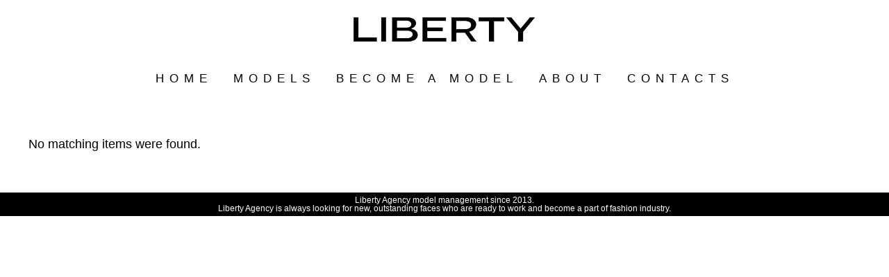

--- FILE ---
content_type: text/html; charset=utf-8
request_url: https://libertymodelsworldwide.com/tags/collezioni-russia
body_size: 2238
content:
<!DOCTYPE html>
<html xml:lang="en-gb" lang="en-gb" >
<head>
    <meta name="viewport" content="width=device-width, initial-scale=1" />
    <link type="image/png" href="/favicon.png" rel="icon" />
    <link rel="icon" type="image/x-icon" href="/favicon.png" />
    <link href="https://fonts.googleapis.com/css?family=Alata|Roboto|Bebas+Neue&display=swap&subset=cyrillic" rel="stylesheet">
    <link href='/templates/liberty/fancybox/jquery.fancybox.css' rel='stylesheet' type='text/css' />
	<link href='/templates/liberty/css/flickity.css' rel='stylesheet' type='text/css' />
    <link href='/templates/liberty/css/style.css' rel='stylesheet' type='text/css' />
	<base href="https://libertymodelsworldwide.com/tags/collezioni-russia" />
	<meta http-equiv="content-type" content="text/html; charset=utf-8" />
	<meta name="keywords" content="liberty agency, models, fashion, модельное агентство, мода, фэшн, показы, модельная индустрия, стать моделью, международные показы, работа, краьера" />
	<meta name="description" content="LIBERTY AGENCY всегда в поиске новых, ярких лиц, активно стремящихся к работе, обладающих яркой модельной внешностью и набором положительных качеств." />
	<title>#Collezioni Russia</title>
	<link href="/tags/collezioni-russia?format=feed&amp;type=rss" rel="alternate" type="application/rss+xml" title="RSS 2.0" />
	<link href="/tags/collezioni-russia?format=feed&amp;type=atom" rel="alternate" type="application/atom+xml" title="Atom 1.0" />
	<link href="https://libertymodelsworldwide.com//tags/collezioni-russia" rel="canonical" />
	<link href="/favicon.ico" rel="shortcut icon" type="image/vnd.microsoft.icon" />
	<link href="/media/jui/css/chosen.css?88213b19b0fb6e4de27ab4e9573a7615" rel="stylesheet" type="text/css" />
	<script src="/media/jui/js/chosen.jquery.min.js?88213b19b0fb6e4de27ab4e9573a7615" type="text/javascript"></script>
	<script type="text/javascript">

	jQuery(function ($) {
		initChosen();
		$("body").on("subform-row-add", initChosen);

		function initChosen(event, container)
		{
			container = container || document;
			$(container).find("select").chosen({"disable_search_threshold":10,"search_contains":true,"allow_single_deselect":true,"placeholder_text_multiple":"Type or select some options","placeholder_text_single":"Select an option","no_results_text":"No results match"});
		}
	});
	
		var resetFilter = function() {
		document.getElementById('filter-search').value = '';
	}

	</script>

</head>
<body class="">
    <header>
        <div class="wrapper">
            

<div class="custom-logo"  >
	<a href="/">
<img src="/images/logo2025_small_black.png" alt="Liberty Agency — international modeling agency" />
</a></div>
		<nav class="moduletable_menu">

		
			<ul class="nav menu mod-list">
<li class="item-101"><a href="/" >Home</a></li><li class="item-116"><a href="/female" >Models</a></li><li class="item-112"><a href="/become-model" >Become a model</a></li><li class="item-107"><a href="/about" >About</a></li><li class="item-108"><a href="/contacts" >Contacts</a></li></ul>

		</nav>

	
        </div>
    </header>
                <article>
            <div class="wrapper">
                <div class="tag-category">
												<form action="https://libertymodelsworldwide.com/tags/collezioni-russia" method="post" name="adminForm" id="adminForm" class="form-inline">
				<p>No matching items were found.</p>
	</form>
	</div>

            </div>
        </article>
            <footer>
        <div class="wrapper">
            		<div class="moduletable">
						

<div class="custom"  >
	<p><a href="/female">Liberty Agency model management since 2013.</a></p>
<p><a href="/female">Liberty Agency is always looking for new, outstanding faces who are ready to work and become a part of fashion industry.</a></p>

</div>
		</div>
	
        </div>
    </footer>
	
    <script src='//yastatic.net/jquery/2.2.0/jquery.min.js' type='text/javascript'></script>
    <script src='/templates/liberty/fancybox/jquery.fancybox.pack.js' type='text/javascript'></script>
    <script type="text/javascript" src="//cdnjs.cloudflare.com/ajax/libs/jquery.lazy/1.7.3/jquery.lazy.min.js"></script>
	<script src='/templates/liberty/js/flickity.pkgd.min.js' type='text/javascript'></script>
    <script src='/templates/liberty/js/main.min.js' type='text/javascript'></script>
    <!-- Yandex.Metrika counter -->
    <script type="text/javascript" >
       (function(m,e,t,r,i,k,a){m[i]=m[i]||function(){(m[i].a=m[i].a||[]).push(arguments)};
       m[i].l=1*new Date();k=e.createElement(t),a=e.getElementsByTagName(t)[0],k.async=1,k.src=r,a.parentNode.insertBefore(k,a)})
       (window, document, "script", "https://mc.yandex.ru/metrika/tag.js", "ym");
    
       ym(66886012, "init", {
            clickmap:true,
            trackLinks:true,
            accurateTrackBounce:true
       });
    </script>
    <noscript><div><img src="https://mc.yandex.ru/watch/66886012" style="position:absolute; left:-9999px;" alt="" /></div></noscript>
    <!-- /Yandex.Metrika counter -->
</body>
</html>

--- FILE ---
content_type: text/css
request_url: https://libertymodelsworldwide.com/templates/liberty/css/style.css
body_size: 14064
content:
html,body,div,span,applet,object,iframe,h1,h2,h3,h4,h5,h6,p,blockquote,pre,a,abbr,acronym,address,big,cite,code,del,dfn,em,img,ins,kbd,q,s,samp,small,strike,strong,sub,sup,tt,var,b,u,i,center,dl,dt,dd,ol,ul,li,fieldset,form,label,legend,table,caption,tbody,tfoot,thead,tr,th,td,article,aside,canvas,details,embed,figure,figcaption,footer,header,hgroup,menu,nav,output,ruby,section,summary,time,mark,audio,video {margin:0;padding:0;border:0;font-size:100%;font:inherit;vertical-align:baseline;}div,p,blockquote,article,aside,details,figcaption,figure,footer,header,bottom,hgroup,menu,nav,section {display:block;position:relative;box-sizing:border-box;}body {line-height:1;}ol,ul {list-style:none;}blockquote,q {quotes:none;}blockquote:before,blockquote:after,q:before,q:after {content:'';content:none;}table {border-collapse:collapse;border-spacing:0;}html,body {min-height:100%;}/*@font-face {font-family:'arialregular';src:url('arial-webfont.eot');src:url('arial-webfont.eot?#iefix') format('embedded-opentype'), url('arial-webfont.woff2') format('woff2'), url('arial-webfont.woff') format('woff'), url('arial-webfont.ttf') format('truetype'), url('arial-webfont.svg#arialregular') format('svg');font-weight:normal;font-style:normal;}*/body {font-family:'Raleway', sans-serif;font-size:18px;line-height:28px;font-weight:400;color:#000;background:#fff;}h1 {font-family:'Raleway', sans-serif;font-weight:700;font-size:48px;line-height:56px;margin:60px 0 40px 0;}h2 {font-family:'Raleway', sans-serif;font-weight:700;font-size:42px;line-height:56px;letter-spacing:2px;text-transform:uppercase;margin:60px 0 40px 0;}h3 {font-family:'Raleway', sans-serif;font-weight:700;font-size:36px;line-height:52px;margin:40px 0 20px 0;}h4 {font-family:'Raleway', sans-serif;font-size:28px;line-height:42px;margin:20px 0 20px 0;}h5 {font-family:'Raleway', sans-serif;font-size:24px;line-height:36px;margin:20px 0 20px 0;}b,strong {font-weight:700;}em,i {font-style:italic;color:#555;}ul,ol {margin-left:60px;}ul {list-style:disc;}ol {list-style:decimal;}p {margin:15px 0;}a {color:#777;text-decoration:underline;}a:visited {color:#999;}a:hover,a:active {color:#aaa;text-decoration:none;}a[href^="http"]:after {margin:0 15px 0 10px;vertical-align:middle;content:url([data-uri]);}a[href^="mailto"]:after {content:url([data-uri]);margin:0 15px 0 10px;vertical-align:middle;}.flex {display:-webkit-box;display:-webkit-flex;display:-ms-flexbox;display:flex;-webkit-box-pack:start;-webkit-justify-content:flex-start;-ms-flex-pack:start;justify-content:flex-start;-webkit-flex-wrap:wrap;-ms-flex-wrap:wrap;flex-wrap:wrap;-webkit-box-align:stretch;-webkit-align-items:stretch;-ms-flex-align:stretch;align-items:stretch;}.flex-center {-webkit-box-pack:center;-webkit-justify-content:center;-ms-flex-pack:center;justify-content:center;}.flex-around {-webkit-justify-content:space-around;-ms-flex-pack:distribute;justify-content:space-around;}.flex-between {-webkit-box-pack:justify;-webkit-justify-content:space-between;-ms-flex-pack:justify;justify-content:space-between;}.flex-vert-start {-webkit-box-align:start;-webkit-align-items:flex-start;-ms-flex-align:start;-ms-grid-row-align:flex-start;align-items:flex-start;}.wrapper {width:1240px;margin:0 auto;padding:1px;}@media screen and (max-width:1364px) {.wrapper {width:1200px;}}@media screen and (max-width:1239px) {.wrapper {width:980px;}}@media screen and (max-width:1023px) {.wrapper {width:100%;padding:1px 10px;}}.uptl_container {z-index:1!important;margin:60px 0;}span.lang {font-size:12px;line-height:12px;color:#acacac;display:block;}form input[type="text"] {box-sizing:border-box;width:300px;border:1px solid #555;background:#fff;padding:5px 10px;font-size:18px;line-height:24px;}form input[type="text"]::-webkit-input-placeholder {/* Chrome/Opera/Safari */color:#aaa;}form input[type="text"]::-moz-placeholder {/* Firefox 19+ */color:#aaa;}form input[type="text"]:-ms-input-placeholder {/* IE 10+ */color:#aaa;}form input[type="text"]:-moz-placeholder {/* Firefox 18- */color:#aaa;}form input[type="text"]:focus,form input[type="text"]:active {outline:1px solid #50abc0;box-shadow:none;border-color:#50abc0;}form button[type="submit"] {margin:40px 0;border:5px solid #777;border-radius:10px;background:#999;color:#fff;padding:30px 60px 10px;font-size:32px;line-height:16px;cursor:pointer;}form button[type="submit"] span {display:block;font-size:12px;line-height:28px;}form button[type="submit"]:hover {border-color:#999;background-color:#aaa;}form button[type="submit"]:active,form button[type="submit"]:focus {border-color:#999;background-color:#bbb;outline:none;box-shadow:none;}form .item {width:300px;margin-bottom:20px;}form .item label {display:block;margin-bottom:5px;}form .item label b {color:#B15656;}form .item label span {font-size:12px;line-height:12px;color:#acacac;display:block;}#loading,#response {margin:0 auto;}#loading .ball {background-color:rgba(0, 0, 0, 0);border:5px solid #3b97d3;opacity:0.9;border-top:5px solid rgba(0, 0, 0, 0);border-left:5px solid rgba(0, 0, 0, 0);border-radius:50px;width:50px;height:50px;margin:0 auto;animation:spin 0.7s infinite linear;-moz-animation:spin 0.7s infinite linear;-webkit-animation:spin 0.7s infinite linear;}#loading .ball1 {background-color:#000;border:5px solid #3b97d3;opacity:0.9;border-top:5px solid #606060;border-left:5px solid #303030;border-radius:50px;width:30px;height:30px;margin:0 auto;position:relative;top:-40px;animation:spinoff 0.7s infinite linear;-moz-animation:spinoff 0.7s infinite linear;-webkit-animation:spinoff 0.7s infinite linear;}@keyframes spin {0% {-webkit-transform:rotate(0deg);transform:rotate(0deg);}100% {-webkit-transform:rotate(360deg);transform:rotate(360deg);}}@keyframes spinoff {0% {-webkit-transform:rotate(0deg);transform:rotate(0deg);}100% {-webkit-transform:rotate(-360deg);transform:rotate(-360deg);}}@-webkit-keyframes spin {0% {-webkit-transform:rotate(0deg);}100% {-webkit-transform:rotate(360deg);}}@-webkit-keyframes spinoff {0% {-webkit-transform:rotate(0deg);}100% {-webkit-transform:rotate(-360deg);}}#response p.success,#response p.error {margin:0;padding:20px;border-radius:5px;}p.success {background:#9EE69E;border:10px solid #62BD62;}p.success span.lang {color:#62AD62;}p.error {background:#E69E9E;border:10px solid #BD6262;}p.error span.lang {color:#B77272;}a.loading:before {content:'';display:block;position:absolute;width:100%;height:100%;top:0;left:0;background-repeat:no-repeat;background-position:center center;background-image:url([data-uri]);z-index:1;}header .custom-logo {text-align:center;margin:20px 0 0 0;}@media screen and (max-width:1023px) {header .custom-logo {margin:20px 0;}}header .custom-logo a {display:inline-block;width:270px;}@media screen and (max-width:479px) {header .custom-logo a {width:70%;}}header .custom-logo img {max-width:100%;}header nav.moduletable_menu {padding-top:20px;}@media screen and (max-width:1023px) {header nav.moduletable_menu {margin:0;}}header nav.moduletable_menu ul {list-style:none;margin:0;display:-webkit-box;display:-webkit-flex;display:-ms-flexbox;display:flex;-webkit-box-pack:start;-webkit-justify-content:flex-start;-ms-flex-pack:start;justify-content:flex-start;-webkit-flex-wrap:wrap;-ms-flex-wrap:wrap;flex-wrap:wrap;-webkit-box-align:stretch;-webkit-align-items:stretch;-ms-flex-align:stretch;align-items:stretch;-webkit-box-pack:center;-webkit-justify-content:center;-ms-flex-pack:center;justify-content:center;}header nav.moduletable_menu ul li {margin:0 15px;}header nav.moduletable_menu ul li:first-of-type {margin-left:0px;}header nav.moduletable_menu ul li:last-of-type {margin-right:0px;}header nav.moduletable_menu ul li a {display:block;font-family:'Raleway', sans-serif;text-decoration:none;text-transform:uppercase;color:#000;padding:5px 0;font-size:17px;font-weight:400;line-height:34px;letter-spacing:8px;border-bottom:1px solid transparent;}header nav.moduletable_menu ul li a:hover {color:#777;}@media screen and (max-width:1239px) {header nav.moduletable_menu ul li a {font-size:17px;letter-spacing:3px;}}@media screen and (max-width:1023px) {header nav.moduletable_menu ul li a {letter-spacing:3px;}}@media screen and (max-width:767px) {header nav.moduletable_menu ul li a {letter-spacing:0px;}}header nav.moduletable_menu ul li.active a {border-bottom:1px solid #777;}@media screen and (max-width:767px) {header nav.moduletable_menu ul {display:none;}header nav.moduletable_menu ul.open {display:block;}header nav.moduletable_menu ul.open li {margin:10px!important;}header nav.moduletable_menu ul.open li a {display:inline-block;}}header nav.moduletable_menu #menutoggle {display:none;height:30px;margin-bottom:20px;position:relative;padding-left:45px;font-family:'Raleway', sans-serif;font-weight:400;text-transform:uppercase;font-size:24px;line-height:30px;cursor:pointer;}@media screen and (max-width:767px) {header nav.moduletable_menu #menutoggle {display:block;}}header nav.moduletable_menu #menutoggle svg {display:inline-block;width:30px;height:30px;position:absolute;top:0;left:0;}header nav.moduletable_menu #menutoggle:after {content:'';background:url([data-uri]);width:20px;height:20px;position:absolute;top:0;right:0;display:block;}header nav.moduletable_menu #menutoggle.open:after {background:url([data-uri]);}header .custom-social {text-align:center;}header .custom-social a {text-decoration:none;color:#777;margin:0 10px;}header .custom-social a:hover {color:#ddd;}#top {margin:20px 0;}#top .bigimage img {max-width:100%;}article {margin:40px 0;}@media screen and (max-width:1023px) {article {margin:20px 0;}}article #article {width:980px;margin:0 auto;}@media screen and (max-width:1023px) {article #article {width:100%;}}article .item-page > .tags {margin:40px 0;}article .item-page > .tags span {margin:0 10px 10px 0;}article .item-page .big-images img {display:block;margin:20px auto;max-width:100%;}@media screen and (max-width:767px) {article .item-page .page-header > h2 {margin-top:0;}}article .modelslist {display:-webkit-box;display:-webkit-flex;display:-ms-flexbox;display:flex;-webkit-box-pack:start;-webkit-justify-content:flex-start;-ms-flex-pack:start;justify-content:flex-start;-webkit-flex-wrap:wrap;-ms-flex-wrap:wrap;flex-wrap:wrap;-webkit-box-align:stretch;-webkit-align-items:stretch;-ms-flex-align:stretch;align-items:stretch;-webkit-box-pack:center;-webkit-justify-content:center;-ms-flex-pack:center;justify-content:center;-webkit-box-align:start;-webkit-align-items:flex-start;-ms-flex-align:start;-ms-grid-row-align:flex-start;align-items:flex-start;}article .modelslist .model {width:235px;height:370px;margin:5px;}@media screen and (max-width:479px) {article .modelslist .model {width:138px;height:215px;}}article .big-image {display:inline-block;width:460px;height:699px;margin:0px 3px 10px 0px;}@media screen and (max-width:1364px) {article .big-image {width:400px;height:600px;}}@media screen and (max-width:1239px) {article .big-image {width:350px;height:522px;}}@media screen and (max-width:1023px) {article .big-image {width:340px;height:522px;}}@media screen and (max-width:767px) {article .big-image {width:440px;height:660px;}}@media screen and (max-width:479px) {article .big-image {width:300px;height:450px;}}article .gallery-wrap {display:inline-block;min-width:300px;max-width:770px;vertical-align:top;margin-top:-3px;}@media screen and (max-width:1364px) {article .gallery-wrap {max-width:695px;}}@media screen and (max-width:1239px) {article .gallery-wrap {max-width:590px;}}@media screen and (max-width:1023px) {article .gallery-wrap {max-width:390px;}}@media screen and (max-width:767px) {article .gallery-wrap {max-width:440px;}}article .gallery-wrap p {margin-top:60px;}article .gallery-wrap a img {max-height:100%;-webkit-transform:scale(1);transform:scale(1);-webkit-transition:-webkit-transform ease 0.3s;transition:-webkit-transform ease 0.3s;transition:transform ease 0.3s;transition:transform ease 0.3s, -webkit-transform ease 0.3s;}article .gallery-wrap a:hover span {opacity:1;}article .gallery-wrap a:hover img {-webkit-transform:scale(1.05);transform:scale(1.05);}article .model a,article .big-image a,article .gallery a {display:block;position:relative;width:100%;height:100%;margin:3px;overflow:hidden;text-decoration:none;}article .gallery-home a {display:block;position:relative;width:300px;height:400px;margin:3px;overflow:hidden;text-decoration:none;}article .gallery-home a span {display:block;width:100%;height:100%;background-repeat:no-repeat;background-size:cover;background-position:center center;-webkit-transform:scale(1);transform:scale(1);-webkit-transition:-webkit-transform ease 0.3s;transition:-webkit-transform ease 0.3s;transition:transform ease 0.3s;transition:transform ease 0.3s, -webkit-transform ease 0.3s;}article .gallery-home a:hover span {-webkit-transform:scale(1.05);transform:scale(1.05);}article .big-image a {margin:0;}article .big-image a img {max-height:100%;-webkit-transform:scale(1);transform:scale(1);-webkit-transition:-webkit-transform ease 0.3s;transition:-webkit-transform ease 0.3s;transition:transform ease 0.3s;transition:transform ease 0.3s, -webkit-transform ease 0.3s;}article .big-image a:hover img {-webkit-transform:scale(1.05);transform:scale(1.05);}article .gallery a {width:148px;height:229px;}@media screen and (max-width:1364px) {article .gallery a {width:132px;height:196px;}}@media screen and (max-width:1239px) {article .gallery a {width:110px;height:170px;}}@media screen and (max-width:1023px) {article .gallery a {width:124px;height:195px;}}@media screen and (max-width:767px) {article .gallery a {width:140px;height:210px;}}article .model a {margin:0;width:100%;height:100%;}article .model a div.image {height:290px;overflow:hidden;background:#f0f0f0;}@media screen and (max-width:479px) {article .model a div.image {height:172px;}}article .model a span {display:block;box-sizing:border-box;padding:10px 2px;color:#000;font-family:'Raleway', sans-serif;font-size:20px;line-height:20px;text-align:right;letter-spacing:2px;word-spacing:220px;word-break:break-word;text-transform:uppercase;-webkit-transition:color ease 0.3s;transition:color ease 0.3s;}@media screen and (max-width:479px) {article .model a span {font-size:16px;line-height:18px;padding:2px;}}article .model a img {max-width:100%;-webkit-transform:scale(1);transform:scale(1);-webkit-transition:-webkit-transform ease 0.3s;transition:-webkit-transform ease 0.3s;transition:transform ease 0.3s;transition:transform ease 0.3s, -webkit-transform ease 0.3s;}article .model a:hover span {color:#777;}article .model a:hover img {-webkit-transform:scale(1.05);transform:scale(1.05);}article .pagination {margin-top:60px;}article .pagination p {margin:0;}article .pagination ul {list-style:none;margin:0;}article .pagination ul li {display:inline;margin-right:10px;}article .contacts h1,article .contacts h2,article .contacts h3,article .contacts h4,article .contacts h5,article .contacts h6 {margin:0;}article .contacts h2 {color:#a0a0a0;font-size:28px;line-height:32px;margin:20px 0;}article .contacts h3 {font-size:24px;line-height:36px;font-weight:700;margin-left:20px;}article .contacts p {margin:0 0 0 20px;}article #model {display:-webkit-box;display:-webkit-flex;display:-ms-flexbox;display:flex;-webkit-box-pack:start;-webkit-justify-content:flex-start;-ms-flex-pack:start;justify-content:flex-start;-webkit-flex-wrap:wrap;-ms-flex-wrap:wrap;flex-wrap:wrap;-webkit-box-align:stretch;-webkit-align-items:stretch;-ms-flex-align:stretch;align-items:stretch;}article #model #info {-ms-flex-item-align:end;align-self:flex-end;width:160px;margin:40px 50px 0 0;padding:0;list-style:none;}@media screen and (max-width:1239px) {article #model #info {width:100%;margin:40px 0 60px 0;}article #model #info li {display:inline-block;}article #model #info li:after {content:'/';margin-left:5px;}article #model #info li:last-of-type:after {content:none;}}article #model #slider {width:830px;}@media screen and (max-width:1239px) {article #model #slider {width:100%;}}@media screen and (max-width:1023px) {article #model #slider {margin-bottom:40px;}}article #model #slider .sliderwrap {padding:0;}article #model #slider ul.slider li.slide {width:400px;height:600px;}@media screen and (max-width:479px) {article #model #slider ul.slider li.slide {width:100%;height:470px;}}article #model #slider ul.slider .next {right:-60px;}@media screen and (max-width:1239px) {article #model #slider ul.slider .next {right:10px;}}article #model #slider ul.slider .previous {left:-60px;}@media screen and (max-width:1239px) {article #model #slider ul.slider .previous {left:10px;}}article #model #slider ul.slider .next,article #model #slider ul.slider .previous {background:transparent;}article #model #slider ul.slider .next:hover,article #model #slider ul.slider .previous:hover {background:#fff;}.home h2 {margin:0;font-size:36px;line-height:42px;}.home h4 {font-size:24px;line-height:36px;margin:0 0 10px 0;}#bottom {margin:60px 0;}section.sliderwrap {padding-bottom:40px;}section.sliderwrap ul.slider {margin:0;padding:0;}section.sliderwrap ul.slider li.slide {display:block;position:relative;width:300px;height:300px;margin:10px;}section.sliderwrap ul.slider li.slide a {display:block;position:relative;width:100%;height:100%;background-repeat:no-repeat;background-position:center center;background-size:cover;-webkit-transform:scale(1);transform:scale(1);-webkit-transition:-webkit-transform ease 0.3s;transition:-webkit-transform ease 0.3s;transition:transform ease 0.3s;transition:transform ease 0.3s, -webkit-transform ease 0.3s;}section.sliderwrap ul.slider li.slide a.loading {background-size:32px;}section.sliderwrap ul.slider li.slide a:hover {-webkit-transform:scale(1.05);transform:scale(1.05);}section.sliderwrap ul.slider ol.flickity-page-dots {display:none;}section.moduletable.homenews ul.news {list-style:none;margin:0;padding:0;display:-webkit-box;display:-webkit-flex;display:-ms-flexbox;display:flex;-webkit-box-pack:start;-webkit-justify-content:flex-start;-ms-flex-pack:start;justify-content:flex-start;-webkit-flex-wrap:wrap;-ms-flex-wrap:wrap;flex-wrap:wrap;-webkit-box-align:stretch;-webkit-align-items:stretch;-ms-flex-align:stretch;align-items:stretch;-webkit-box-pack:justify;-webkit-justify-content:space-between;-ms-flex-pack:justify;justify-content:space-between;}section.moduletable.homenews ul.news li.news-item {width:470px;margin-bottom:40px;box-sizing:border-box;display:-webkit-box;display:-webkit-flex;display:-ms-flexbox;display:flex;-webkit-box-pack:start;-webkit-justify-content:flex-start;-ms-flex-pack:start;justify-content:flex-start;-webkit-flex-wrap:wrap;-ms-flex-wrap:wrap;flex-wrap:wrap;-webkit-box-align:stretch;-webkit-align-items:stretch;-ms-flex-align:stretch;align-items:stretch;-webkit-box-pack:justify;-webkit-justify-content:space-between;-ms-flex-pack:justify;justify-content:space-between;}@media screen and (max-width:1023px) {section.moduletable.homenews ul.news li.news-item {width:50%;padding:10px;}}@media screen and (max-width:767px) {section.moduletable.homenews ul.news li.news-item {width:100%;padding:0;}}section.moduletable.homenews ul.news li.news-item .image {width:250px;height:350px;box-sizing:border-box;}@media screen and (max-width:1023px) {section.moduletable.homenews ul.news li.news-item .image {width:50%;height:280px;}}@media screen and (max-width:767px) {section.moduletable.homenews ul.news li.news-item .image {width:50%;height:340px;}}@media screen and (max-width:479px) {section.moduletable.homenews ul.news li.news-item .image {height:250px;}}section.moduletable.homenews ul.news li.news-item .image a {display:block;position:relative;width:100%;height:100%;overflow:hidden;}section.moduletable.homenews ul.news li.news-item .image a img {position:absolute;top:50%;left:50%;max-height:100%;-webkit-transform:scale(1) translate(-50%, -50%);transform:scale(1) translate(-50%, -50%);-webkit-transition:-webkit-transform ease 0.3s;transition:-webkit-transform ease 0.3s;transition:transform ease 0.3s;transition:transform ease 0.3s, -webkit-transform ease 0.3s;}section.moduletable.homenews ul.news li.news-item .image a:hover img {-webkit-transform:scale(1.05) translate(-47%, -47%);transform:scale(1.05) translate(-47%, -47%);}section.moduletable.homenews ul.news li.news-item .info {width:200px;box-sizing:border-box;}@media screen and (max-width:1023px) {section.moduletable.homenews ul.news li.news-item .info {width:45%;}}section.moduletable.homenews ul.news li.news-item .info h3 {margin:0;font-size:24px;line-height:32px;}section.moduletable.homenews ul.news li.news-item .info h3 a {text-decoration:none;}@media screen and (max-width:479px) {section.moduletable.homenews ul.news li.news-item .info h3 {font-size:18px;line-height:28px;}}section.moduletable.homenews ul.news li.news-item .info .tags {margin:10px 0;}section.moduletable.homenews ul.news li.news-item .info .tags span {padding:0 5px 0 0;}section.moduletable.homenews ul.news li.news-item .info .tags span a {font-size:16px;line-height:20px;color:#9e9e9e;text-decoration:none;}section.moduletable.homenews ul.news li.news-item .info .tags span a:hover {color:#505050;}section.moduletable.homenews ul.news li.news-item .info p.date {margin:0;font-size:16px;line-height:20px;color:#c0c0c0;}.custom_instagram {padding:1px 0;}.custom_instagram h3 {margin:10px 0 30px 0;text-align:center;}@media screen and (max-width:1023px) {.custom_instagram h3 {font-size:24px;line-height:32px;}}.custom_instagram h3 a {text-decoration:none;font-weight:900;text-transform:uppercase;letter-spacing:12px;color:#000;}@media screen and (max-width:479px) {.custom_instagram h3 a {letter-spacing:3px;}}.custom_instagram h3 a:before,.custom_instagram h3 a:after {content:none;}.custom_instagram h3 a svg {width:50px;height:50px;display:inline-block;vertical-align:middle;margin-right:20px;fill:#000;}@media screen and (max-width:1023px) {.custom_instagram h3 a svg {width:36px;height:36px;margin-right:10px;}}.custom_instagram h3 a:hover {color:#777;}.custom_instagram h3 a:hover svg {fill:#777;}#inst_block #inst_post {list-style:none;margin:0;padding:0;display:-webkit-box;display:-webkit-flex;display:-ms-flexbox;display:flex;-webkit-box-pack:start;-webkit-justify-content:flex-start;-ms-flex-pack:start;justify-content:flex-start;-webkit-flex-wrap:wrap;-ms-flex-wrap:wrap;flex-wrap:wrap;-webkit-box-align:stretch;-webkit-align-items:stretch;-ms-flex-align:stretch;align-items:stretch;-webkit-box-pack:center;-webkit-justify-content:center;-ms-flex-pack:center;justify-content:center;}#inst_block #inst_post li {display:block;box-sizing:border-box;width:300px;height:300px;margin:5px 5px;padding:0;}@media screen and (max-width:1364px) {#inst_block #inst_post li {width:390px;height:390px;}}@media screen and (max-width:1239px) {#inst_block #inst_post li {width:316px;height:316px;}}@media screen and (max-width:1023px) {#inst_block #inst_post li {width:355px;height:355px;}}@media screen and (max-width:767px) {#inst_block #inst_post li {width:220px;height:220px;}}@media screen and (max-width:479px) {#inst_block #inst_post li {width:290px;height:290px;}}#inst_block #inst_post li img {max-width:100%;}.journal-item {margin-bottom:60px;}footer {background:#000000;font-size:12px;line-height:12px;text-align:center;}footer .wrapper {width:100%;padding:5px;}footer p {margin:0;}footer a,footer a:visited {display:block;width:100%;font-family:'Raleway', sans-serif;font-weight:100;color:#fff;text-decoration:none;}footer a:hover,footer a:visited:hover,footer a:active,footer a:visited:active {color:#fff;}footer a.penkov::after,footer a:visited.penkov::after {opacity:0.3;}footer .custom-social {text-align:center;}footer .custom-social a {text-decoration:none;}footer .custom-social a svg {display:inline-block;box-sizing:border-box;width:64px;height:64px;margin:20px;fill:#000;}footer .custom-social a:after,footer .custom-social a:before {content:none;}footer .custom-social a:hover svg {fill:#777;}.uptl_container:before {content:'Share with your friends | Поделись с друзьями';}body.home {height:100vh;}body.home nav.moduletable_menu #menutoggle {display:none!important;}@media screen and (max-width:1023px) {body.home nav.moduletable_menu ul {display:block;}}@media screen and (max-width:1023px) {body.home nav.moduletable_menu ul li {margin:15px;}}@media screen and (max-width:1023px) {body.home nav.moduletable_menu ul li:first-of-type {margin-top:0;margin-left:15px;}}@media screen and (max-width:1023px) {body.home nav.moduletable_menu ul li:last-of-type {margin-bottom:0;margin-right:15px;}}body.home nav.moduletable_menu ul li a {color:#fff;}@media screen and (max-width:1023px) {body.home nav.moduletable_menu ul li a {display:inline-block;}}body.home nav.moduletable_menu ul li a:hover {color:#bbb;}body.home nav.moduletable_menu ul li.active a {border-bottom:1px solid #fff;}body.home article .gallery-wrap {max-width:100%;}body.home #top {position:absolute;display:block;top:0;margin:0;z-index:-1;height:100%;width:100%;background:url('/images/homepage/home.jpg') top center;background-size:cover;}body.home footer {position:absolute;bottom:0;width:100%;background:rgba(0, 0, 0, 0.8);}body.home footer .wrapper {width:100%;padding:5px;}body.home footer p {text-align:center;margin:0;}body.home footer a {display:block;width:100%;color:#fff;font-family:'Raleway', sans-serif;font-weight:100;text-decoration:none;}body.home footer .custom-social a {display:inline-block;text-decoration:none;}body.home footer .custom-social svg {width:34px;height:34px;margin:0 0 10px 0;fill:#d0d0d0;}body.home.landscape nav.moduletable_menu ul li {margin:0 0 0 20px;}body.home.landscape nav.moduletable_menu ul li a {line-height:calc(100vh / 14);}@media screen and (max-width:320px) {article .model {width:140px;height:170px;margin:3px;}article .model a span {font-size:16px;line-height:18px;padding:2px;}}

--- FILE ---
content_type: application/javascript; charset=UTF-8
request_url: https://libertymodelsworldwide.com/templates/liberty/js/main.min.js
body_size: 8392
content:
jQuery(function(A){var w=A("header .custom-logo img");A("body").hasClass("home")&&w.attr("src","images/logo2025_small_white.png");var Q=A("header nav");function C(){A(window).width()>=A(window).height()?A("body").addClass("landscape").removeClass("portrait"):A("body").addClass("portrait").removeClass("landscape")}Q.prepend('<div id="menutoggle"><svg version="1.1" id="Capa_1" xmlns="http://www.w3.org/2000/svg" xmlns:xlink="http://www.w3.org/1999/xlink" x="0px" y="0px" width="24.75px" height="24.75px" viewBox="0 0 24.75 24.75" style="enable-background:new 0 0 24.75 24.75;" xml:space="preserve"><path d="M0,3.875c0-1.104,0.896-2,2-2h20.75c1.104,0,2,0.896,2,2s-0.896,2-2,2H2C0.896,5.875,0,4.979,0,3.875z M22.75,10.375H2 c-1.104,0-2,0.896-2,2c0,1.104,0.896,2,2,2h20.75c1.104,0,2-0.896,2-2C24.75,11.271,23.855,10.375,22.75,10.375z M22.75,18.875H2 c-1.104,0-2,0.896-2,2s0.896,2,2,2h20.75c1.104,0,2-0.896,2-2S23.855,18.875,22.75,18.875z"/></svg>Menu</div>'),$menutoggle=Q.find("#menutoggle"),A("body").hasClass("home")||$menutoggle.on("click",function(A){A.preventDefault(),$menutoggle.hasClass("open")?$menutoggle.removeClass("open").next().removeClass("open"):$menutoggle.addClass("open").next().addClass("open")}),C(),A(window).resize(function(){C(),A("body").hasClass("home")||A(window).width()>767&&$menutoggle.removeClass("open").next().removeClass("open")});var e=A("img[data-src]");e.length>0&&e.lazy({effect:"fadeIn",effectTime:200,threshold:0,beforeLoad:function(A){A.parent("a").addClass("loading")},afterLoad:function(A){A.parent("a").removeClass("loading")},placeholder:"[data-uri]"}),A(".fancybox").fancybox({padding:0,openEffect:"fade",closeEffect:"fade",nextEffect:"fade",prevEffect:"fade"});var g=A(".gallery-home a");g.length>0&&g.each(function(){var w=A(this);w.append("<span style=\"background-image: url('"+w.attr("href")+"')\"></span>"),w.children("img").remove()});var E=A("form#become");E.length>0&&E.on("submit",function(w){w.preventDefault();var Q=E.find("button");A.ajax({type:"post",url:"/templates/liberty/mail.php",data:E.serialize(),beforeSend:function(){Q.hide().after('<div id="loading"><div class="ball"></div><div class="ball1"></div></div><div id="response"></div>').hide()},complete:function(w){var Q=A("#response"),C=A("#loading");404===w.status||500===w.status?(Q.html('<p class="error">error 5</p>'),C.hide().remove()):(Q.html(w.responseText),C.hide().remove())},error:function(){var w=A("#response");A("#loading");w.html('<p class="error">error 6</p>')}})});var B=A(".slider").flickity({cellAlign:"left",autoPlay:2e3,pauseAutoPlayOnHover:!1,wrapAround:!0,pageDots:!1}),i=A(".nowrapper");i.length>0&&(i.parents(".wrapper").children().unwrap(),B.flickity("resize"));var s=A(".home #top");if(s.length>0){function a(){s.height(A(window).height()),s.next().css("margin-top",A(window).height()-A("header").height())}s.next().remove(),a(),A(window).resize(function(){a()})}});